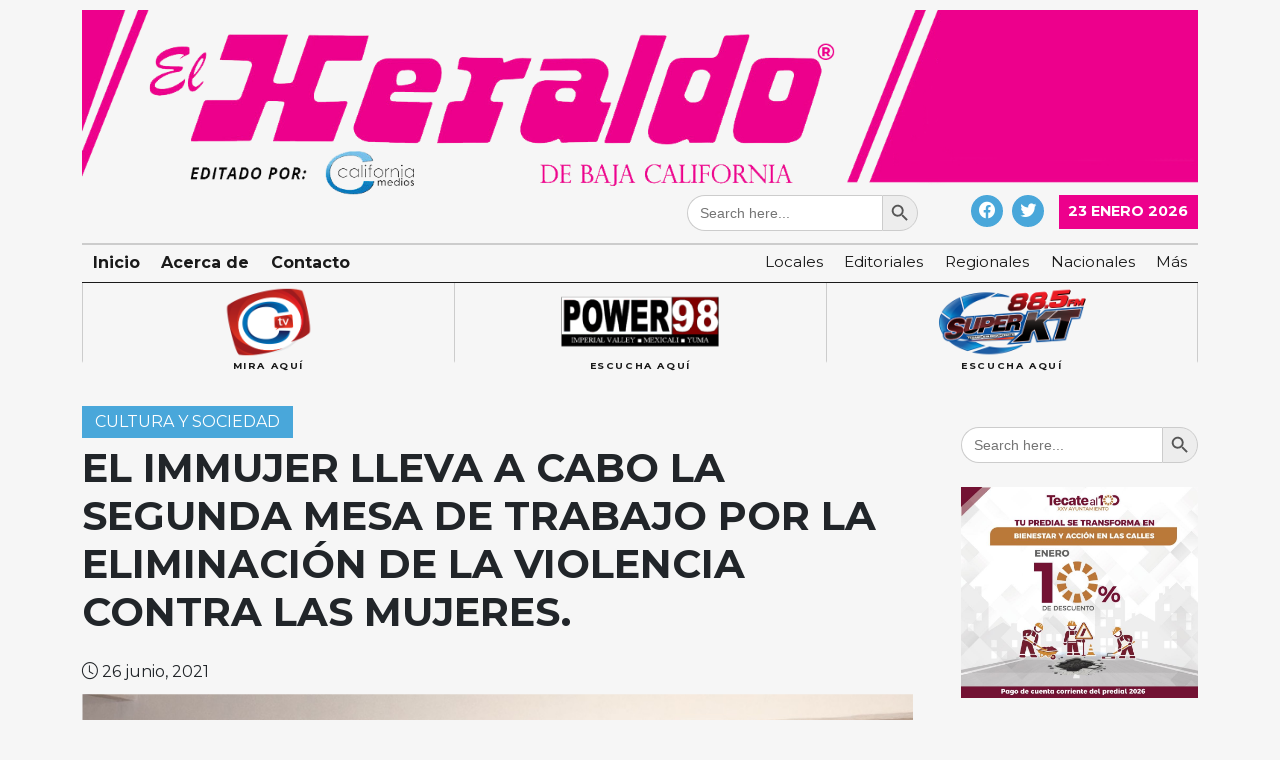

--- FILE ---
content_type: text/html; charset=UTF-8
request_url: https://californiamedios.com/el-immujer-lleva-a-cabo-la-segunda-mesa-de-trabajo-por-la-eliminacion-de-la-violencia-contra-las-mujeres/
body_size: 13327
content:
<!doctype html>
<html lang="es" prefix="og: http://ogp.me/ns# fb: http://ogp.me/ns/fb#">

<head>
    <meta charset="UTF-8">
    <meta name="viewport" content="width=device-width, initial-scale=1">
    <link rel="profile" href="https://gmpg.org/xfn/11">

    <!-- 	PLAYER OPEN -->
    <!-- Paste the following into the <head>  -->
    <script type="text/javascript" src="https://cdn.jsdelivr.net/npm/clappr@latest/dist/clappr.min.js"></script>

    <style>
        #clappr {
            width: 100%;
            height: 100%;
            position: relative;
            min-height: 320px;
            margin-bottom: 25px;
        }

        #clappr>div {
            width: 100%;
            height: 100%;
            position: absolute;
        }
    </style>

    <!-- 	PLAYER CLOSE -->

    <title>EL IMMUJER LLEVA A CABO LA SEGUNDA MESA DE TRABAJO POR LA ELIMINACIÓN DE LA VIOLENCIA CONTRA LAS MUJERES. &#8211; California Medios</title>
<script>window.koko_analytics = {"url":"https:\/\/californiamedios.com\/koko-analytics-collect.php","site_url":"https:\/\/californiamedios.com","post_id":4334,"use_cookie":1,"cookie_path":"\/"};</script><meta name='robots' content='max-image-preview:large' />
<link rel='dns-prefetch' href='//cdn.jsdelivr.net' />
<link rel='dns-prefetch' href='//www.googletagmanager.com' />
<link rel='dns-prefetch' href='//fonts.googleapis.com' />
<link rel='dns-prefetch' href='//pagead2.googlesyndication.com' />
<link rel="alternate" type="application/rss+xml" title="California Medios &raquo; Feed" href="https://californiamedios.com/feed/" />
<link rel="alternate" type="application/rss+xml" title="California Medios &raquo; RSS de los comentarios" href="https://californiamedios.com/comments/feed/" />
<link rel="alternate" type="application/rss+xml" title="California Medios &raquo; EL IMMUJER LLEVA A CABO LA SEGUNDA MESA DE TRABAJO POR LA ELIMINACIÓN DE LA VIOLENCIA CONTRA LAS MUJERES. RSS de los comentarios" href="https://californiamedios.com/el-immujer-lleva-a-cabo-la-segunda-mesa-de-trabajo-por-la-eliminacion-de-la-violencia-contra-las-mujeres/feed/" />
<link rel="alternate" title="oEmbed (JSON)" type="application/json+oembed" href="https://californiamedios.com/wp-json/oembed/1.0/embed?url=https%3A%2F%2Fcaliforniamedios.com%2Fel-immujer-lleva-a-cabo-la-segunda-mesa-de-trabajo-por-la-eliminacion-de-la-violencia-contra-las-mujeres%2F" />
<link rel="alternate" title="oEmbed (XML)" type="text/xml+oembed" href="https://californiamedios.com/wp-json/oembed/1.0/embed?url=https%3A%2F%2Fcaliforniamedios.com%2Fel-immujer-lleva-a-cabo-la-segunda-mesa-de-trabajo-por-la-eliminacion-de-la-violencia-contra-las-mujeres%2F&#038;format=xml" />
<style id='wp-img-auto-sizes-contain-inline-css'>
img:is([sizes=auto i],[sizes^="auto," i]){contain-intrinsic-size:3000px 1500px}
/*# sourceURL=wp-img-auto-sizes-contain-inline-css */
</style>
<style id='wp-emoji-styles-inline-css'>

	img.wp-smiley, img.emoji {
		display: inline !important;
		border: none !important;
		box-shadow: none !important;
		height: 1em !important;
		width: 1em !important;
		margin: 0 0.07em !important;
		vertical-align: -0.1em !important;
		background: none !important;
		padding: 0 !important;
	}
/*# sourceURL=wp-emoji-styles-inline-css */
</style>
<link rel='stylesheet' id='wp-block-library-css' href='https://californiamedios.com/wp-includes/css/dist/block-library/style.min.css?ver=6.9' media='all' />
<style id='wp-block-image-inline-css'>
.wp-block-image>a,.wp-block-image>figure>a{display:inline-block}.wp-block-image img{box-sizing:border-box;height:auto;max-width:100%;vertical-align:bottom}@media not (prefers-reduced-motion){.wp-block-image img.hide{visibility:hidden}.wp-block-image img.show{animation:show-content-image .4s}}.wp-block-image[style*=border-radius] img,.wp-block-image[style*=border-radius]>a{border-radius:inherit}.wp-block-image.has-custom-border img{box-sizing:border-box}.wp-block-image.aligncenter{text-align:center}.wp-block-image.alignfull>a,.wp-block-image.alignwide>a{width:100%}.wp-block-image.alignfull img,.wp-block-image.alignwide img{height:auto;width:100%}.wp-block-image .aligncenter,.wp-block-image .alignleft,.wp-block-image .alignright,.wp-block-image.aligncenter,.wp-block-image.alignleft,.wp-block-image.alignright{display:table}.wp-block-image .aligncenter>figcaption,.wp-block-image .alignleft>figcaption,.wp-block-image .alignright>figcaption,.wp-block-image.aligncenter>figcaption,.wp-block-image.alignleft>figcaption,.wp-block-image.alignright>figcaption{caption-side:bottom;display:table-caption}.wp-block-image .alignleft{float:left;margin:.5em 1em .5em 0}.wp-block-image .alignright{float:right;margin:.5em 0 .5em 1em}.wp-block-image .aligncenter{margin-left:auto;margin-right:auto}.wp-block-image :where(figcaption){margin-bottom:1em;margin-top:.5em}.wp-block-image.is-style-circle-mask img{border-radius:9999px}@supports ((-webkit-mask-image:none) or (mask-image:none)) or (-webkit-mask-image:none){.wp-block-image.is-style-circle-mask img{border-radius:0;-webkit-mask-image:url('data:image/svg+xml;utf8,<svg viewBox="0 0 100 100" xmlns="http://www.w3.org/2000/svg"><circle cx="50" cy="50" r="50"/></svg>');mask-image:url('data:image/svg+xml;utf8,<svg viewBox="0 0 100 100" xmlns="http://www.w3.org/2000/svg"><circle cx="50" cy="50" r="50"/></svg>');mask-mode:alpha;-webkit-mask-position:center;mask-position:center;-webkit-mask-repeat:no-repeat;mask-repeat:no-repeat;-webkit-mask-size:contain;mask-size:contain}}:root :where(.wp-block-image.is-style-rounded img,.wp-block-image .is-style-rounded img){border-radius:9999px}.wp-block-image figure{margin:0}.wp-lightbox-container{display:flex;flex-direction:column;position:relative}.wp-lightbox-container img{cursor:zoom-in}.wp-lightbox-container img:hover+button{opacity:1}.wp-lightbox-container button{align-items:center;backdrop-filter:blur(16px) saturate(180%);background-color:#5a5a5a40;border:none;border-radius:4px;cursor:zoom-in;display:flex;height:20px;justify-content:center;opacity:0;padding:0;position:absolute;right:16px;text-align:center;top:16px;width:20px;z-index:100}@media not (prefers-reduced-motion){.wp-lightbox-container button{transition:opacity .2s ease}}.wp-lightbox-container button:focus-visible{outline:3px auto #5a5a5a40;outline:3px auto -webkit-focus-ring-color;outline-offset:3px}.wp-lightbox-container button:hover{cursor:pointer;opacity:1}.wp-lightbox-container button:focus{opacity:1}.wp-lightbox-container button:focus,.wp-lightbox-container button:hover,.wp-lightbox-container button:not(:hover):not(:active):not(.has-background){background-color:#5a5a5a40;border:none}.wp-lightbox-overlay{box-sizing:border-box;cursor:zoom-out;height:100vh;left:0;overflow:hidden;position:fixed;top:0;visibility:hidden;width:100%;z-index:100000}.wp-lightbox-overlay .close-button{align-items:center;cursor:pointer;display:flex;justify-content:center;min-height:40px;min-width:40px;padding:0;position:absolute;right:calc(env(safe-area-inset-right) + 16px);top:calc(env(safe-area-inset-top) + 16px);z-index:5000000}.wp-lightbox-overlay .close-button:focus,.wp-lightbox-overlay .close-button:hover,.wp-lightbox-overlay .close-button:not(:hover):not(:active):not(.has-background){background:none;border:none}.wp-lightbox-overlay .lightbox-image-container{height:var(--wp--lightbox-container-height);left:50%;overflow:hidden;position:absolute;top:50%;transform:translate(-50%,-50%);transform-origin:top left;width:var(--wp--lightbox-container-width);z-index:9999999999}.wp-lightbox-overlay .wp-block-image{align-items:center;box-sizing:border-box;display:flex;height:100%;justify-content:center;margin:0;position:relative;transform-origin:0 0;width:100%;z-index:3000000}.wp-lightbox-overlay .wp-block-image img{height:var(--wp--lightbox-image-height);min-height:var(--wp--lightbox-image-height);min-width:var(--wp--lightbox-image-width);width:var(--wp--lightbox-image-width)}.wp-lightbox-overlay .wp-block-image figcaption{display:none}.wp-lightbox-overlay button{background:none;border:none}.wp-lightbox-overlay .scrim{background-color:#fff;height:100%;opacity:.9;position:absolute;width:100%;z-index:2000000}.wp-lightbox-overlay.active{visibility:visible}@media not (prefers-reduced-motion){.wp-lightbox-overlay.active{animation:turn-on-visibility .25s both}.wp-lightbox-overlay.active img{animation:turn-on-visibility .35s both}.wp-lightbox-overlay.show-closing-animation:not(.active){animation:turn-off-visibility .35s both}.wp-lightbox-overlay.show-closing-animation:not(.active) img{animation:turn-off-visibility .25s both}.wp-lightbox-overlay.zoom.active{animation:none;opacity:1;visibility:visible}.wp-lightbox-overlay.zoom.active .lightbox-image-container{animation:lightbox-zoom-in .4s}.wp-lightbox-overlay.zoom.active .lightbox-image-container img{animation:none}.wp-lightbox-overlay.zoom.active .scrim{animation:turn-on-visibility .4s forwards}.wp-lightbox-overlay.zoom.show-closing-animation:not(.active){animation:none}.wp-lightbox-overlay.zoom.show-closing-animation:not(.active) .lightbox-image-container{animation:lightbox-zoom-out .4s}.wp-lightbox-overlay.zoom.show-closing-animation:not(.active) .lightbox-image-container img{animation:none}.wp-lightbox-overlay.zoom.show-closing-animation:not(.active) .scrim{animation:turn-off-visibility .4s forwards}}@keyframes show-content-image{0%{visibility:hidden}99%{visibility:hidden}to{visibility:visible}}@keyframes turn-on-visibility{0%{opacity:0}to{opacity:1}}@keyframes turn-off-visibility{0%{opacity:1;visibility:visible}99%{opacity:0;visibility:visible}to{opacity:0;visibility:hidden}}@keyframes lightbox-zoom-in{0%{transform:translate(calc((-100vw + var(--wp--lightbox-scrollbar-width))/2 + var(--wp--lightbox-initial-left-position)),calc(-50vh + var(--wp--lightbox-initial-top-position))) scale(var(--wp--lightbox-scale))}to{transform:translate(-50%,-50%) scale(1)}}@keyframes lightbox-zoom-out{0%{transform:translate(-50%,-50%) scale(1);visibility:visible}99%{visibility:visible}to{transform:translate(calc((-100vw + var(--wp--lightbox-scrollbar-width))/2 + var(--wp--lightbox-initial-left-position)),calc(-50vh + var(--wp--lightbox-initial-top-position))) scale(var(--wp--lightbox-scale));visibility:hidden}}
/*# sourceURL=https://californiamedios.com/wp-includes/blocks/image/style.min.css */
</style>
<style id='wp-block-paragraph-inline-css'>
.is-small-text{font-size:.875em}.is-regular-text{font-size:1em}.is-large-text{font-size:2.25em}.is-larger-text{font-size:3em}.has-drop-cap:not(:focus):first-letter{float:left;font-size:8.4em;font-style:normal;font-weight:100;line-height:.68;margin:.05em .1em 0 0;text-transform:uppercase}body.rtl .has-drop-cap:not(:focus):first-letter{float:none;margin-left:.1em}p.has-drop-cap.has-background{overflow:hidden}:root :where(p.has-background){padding:1.25em 2.375em}:where(p.has-text-color:not(.has-link-color)) a{color:inherit}p.has-text-align-left[style*="writing-mode:vertical-lr"],p.has-text-align-right[style*="writing-mode:vertical-rl"]{rotate:180deg}
/*# sourceURL=https://californiamedios.com/wp-includes/blocks/paragraph/style.min.css */
</style>
<style id='global-styles-inline-css'>
:root{--wp--preset--aspect-ratio--square: 1;--wp--preset--aspect-ratio--4-3: 4/3;--wp--preset--aspect-ratio--3-4: 3/4;--wp--preset--aspect-ratio--3-2: 3/2;--wp--preset--aspect-ratio--2-3: 2/3;--wp--preset--aspect-ratio--16-9: 16/9;--wp--preset--aspect-ratio--9-16: 9/16;--wp--preset--color--black: #000000;--wp--preset--color--cyan-bluish-gray: #abb8c3;--wp--preset--color--white: #ffffff;--wp--preset--color--pale-pink: #f78da7;--wp--preset--color--vivid-red: #cf2e2e;--wp--preset--color--luminous-vivid-orange: #ff6900;--wp--preset--color--luminous-vivid-amber: #fcb900;--wp--preset--color--light-green-cyan: #7bdcb5;--wp--preset--color--vivid-green-cyan: #00d084;--wp--preset--color--pale-cyan-blue: #8ed1fc;--wp--preset--color--vivid-cyan-blue: #0693e3;--wp--preset--color--vivid-purple: #9b51e0;--wp--preset--gradient--vivid-cyan-blue-to-vivid-purple: linear-gradient(135deg,rgb(6,147,227) 0%,rgb(155,81,224) 100%);--wp--preset--gradient--light-green-cyan-to-vivid-green-cyan: linear-gradient(135deg,rgb(122,220,180) 0%,rgb(0,208,130) 100%);--wp--preset--gradient--luminous-vivid-amber-to-luminous-vivid-orange: linear-gradient(135deg,rgb(252,185,0) 0%,rgb(255,105,0) 100%);--wp--preset--gradient--luminous-vivid-orange-to-vivid-red: linear-gradient(135deg,rgb(255,105,0) 0%,rgb(207,46,46) 100%);--wp--preset--gradient--very-light-gray-to-cyan-bluish-gray: linear-gradient(135deg,rgb(238,238,238) 0%,rgb(169,184,195) 100%);--wp--preset--gradient--cool-to-warm-spectrum: linear-gradient(135deg,rgb(74,234,220) 0%,rgb(151,120,209) 20%,rgb(207,42,186) 40%,rgb(238,44,130) 60%,rgb(251,105,98) 80%,rgb(254,248,76) 100%);--wp--preset--gradient--blush-light-purple: linear-gradient(135deg,rgb(255,206,236) 0%,rgb(152,150,240) 100%);--wp--preset--gradient--blush-bordeaux: linear-gradient(135deg,rgb(254,205,165) 0%,rgb(254,45,45) 50%,rgb(107,0,62) 100%);--wp--preset--gradient--luminous-dusk: linear-gradient(135deg,rgb(255,203,112) 0%,rgb(199,81,192) 50%,rgb(65,88,208) 100%);--wp--preset--gradient--pale-ocean: linear-gradient(135deg,rgb(255,245,203) 0%,rgb(182,227,212) 50%,rgb(51,167,181) 100%);--wp--preset--gradient--electric-grass: linear-gradient(135deg,rgb(202,248,128) 0%,rgb(113,206,126) 100%);--wp--preset--gradient--midnight: linear-gradient(135deg,rgb(2,3,129) 0%,rgb(40,116,252) 100%);--wp--preset--font-size--small: 13px;--wp--preset--font-size--medium: 20px;--wp--preset--font-size--large: 36px;--wp--preset--font-size--x-large: 42px;--wp--preset--spacing--20: 0.44rem;--wp--preset--spacing--30: 0.67rem;--wp--preset--spacing--40: 1rem;--wp--preset--spacing--50: 1.5rem;--wp--preset--spacing--60: 2.25rem;--wp--preset--spacing--70: 3.38rem;--wp--preset--spacing--80: 5.06rem;--wp--preset--shadow--natural: 6px 6px 9px rgba(0, 0, 0, 0.2);--wp--preset--shadow--deep: 12px 12px 50px rgba(0, 0, 0, 0.4);--wp--preset--shadow--sharp: 6px 6px 0px rgba(0, 0, 0, 0.2);--wp--preset--shadow--outlined: 6px 6px 0px -3px rgb(255, 255, 255), 6px 6px rgb(0, 0, 0);--wp--preset--shadow--crisp: 6px 6px 0px rgb(0, 0, 0);}:where(.is-layout-flex){gap: 0.5em;}:where(.is-layout-grid){gap: 0.5em;}body .is-layout-flex{display: flex;}.is-layout-flex{flex-wrap: wrap;align-items: center;}.is-layout-flex > :is(*, div){margin: 0;}body .is-layout-grid{display: grid;}.is-layout-grid > :is(*, div){margin: 0;}:where(.wp-block-columns.is-layout-flex){gap: 2em;}:where(.wp-block-columns.is-layout-grid){gap: 2em;}:where(.wp-block-post-template.is-layout-flex){gap: 1.25em;}:where(.wp-block-post-template.is-layout-grid){gap: 1.25em;}.has-black-color{color: var(--wp--preset--color--black) !important;}.has-cyan-bluish-gray-color{color: var(--wp--preset--color--cyan-bluish-gray) !important;}.has-white-color{color: var(--wp--preset--color--white) !important;}.has-pale-pink-color{color: var(--wp--preset--color--pale-pink) !important;}.has-vivid-red-color{color: var(--wp--preset--color--vivid-red) !important;}.has-luminous-vivid-orange-color{color: var(--wp--preset--color--luminous-vivid-orange) !important;}.has-luminous-vivid-amber-color{color: var(--wp--preset--color--luminous-vivid-amber) !important;}.has-light-green-cyan-color{color: var(--wp--preset--color--light-green-cyan) !important;}.has-vivid-green-cyan-color{color: var(--wp--preset--color--vivid-green-cyan) !important;}.has-pale-cyan-blue-color{color: var(--wp--preset--color--pale-cyan-blue) !important;}.has-vivid-cyan-blue-color{color: var(--wp--preset--color--vivid-cyan-blue) !important;}.has-vivid-purple-color{color: var(--wp--preset--color--vivid-purple) !important;}.has-black-background-color{background-color: var(--wp--preset--color--black) !important;}.has-cyan-bluish-gray-background-color{background-color: var(--wp--preset--color--cyan-bluish-gray) !important;}.has-white-background-color{background-color: var(--wp--preset--color--white) !important;}.has-pale-pink-background-color{background-color: var(--wp--preset--color--pale-pink) !important;}.has-vivid-red-background-color{background-color: var(--wp--preset--color--vivid-red) !important;}.has-luminous-vivid-orange-background-color{background-color: var(--wp--preset--color--luminous-vivid-orange) !important;}.has-luminous-vivid-amber-background-color{background-color: var(--wp--preset--color--luminous-vivid-amber) !important;}.has-light-green-cyan-background-color{background-color: var(--wp--preset--color--light-green-cyan) !important;}.has-vivid-green-cyan-background-color{background-color: var(--wp--preset--color--vivid-green-cyan) !important;}.has-pale-cyan-blue-background-color{background-color: var(--wp--preset--color--pale-cyan-blue) !important;}.has-vivid-cyan-blue-background-color{background-color: var(--wp--preset--color--vivid-cyan-blue) !important;}.has-vivid-purple-background-color{background-color: var(--wp--preset--color--vivid-purple) !important;}.has-black-border-color{border-color: var(--wp--preset--color--black) !important;}.has-cyan-bluish-gray-border-color{border-color: var(--wp--preset--color--cyan-bluish-gray) !important;}.has-white-border-color{border-color: var(--wp--preset--color--white) !important;}.has-pale-pink-border-color{border-color: var(--wp--preset--color--pale-pink) !important;}.has-vivid-red-border-color{border-color: var(--wp--preset--color--vivid-red) !important;}.has-luminous-vivid-orange-border-color{border-color: var(--wp--preset--color--luminous-vivid-orange) !important;}.has-luminous-vivid-amber-border-color{border-color: var(--wp--preset--color--luminous-vivid-amber) !important;}.has-light-green-cyan-border-color{border-color: var(--wp--preset--color--light-green-cyan) !important;}.has-vivid-green-cyan-border-color{border-color: var(--wp--preset--color--vivid-green-cyan) !important;}.has-pale-cyan-blue-border-color{border-color: var(--wp--preset--color--pale-cyan-blue) !important;}.has-vivid-cyan-blue-border-color{border-color: var(--wp--preset--color--vivid-cyan-blue) !important;}.has-vivid-purple-border-color{border-color: var(--wp--preset--color--vivid-purple) !important;}.has-vivid-cyan-blue-to-vivid-purple-gradient-background{background: var(--wp--preset--gradient--vivid-cyan-blue-to-vivid-purple) !important;}.has-light-green-cyan-to-vivid-green-cyan-gradient-background{background: var(--wp--preset--gradient--light-green-cyan-to-vivid-green-cyan) !important;}.has-luminous-vivid-amber-to-luminous-vivid-orange-gradient-background{background: var(--wp--preset--gradient--luminous-vivid-amber-to-luminous-vivid-orange) !important;}.has-luminous-vivid-orange-to-vivid-red-gradient-background{background: var(--wp--preset--gradient--luminous-vivid-orange-to-vivid-red) !important;}.has-very-light-gray-to-cyan-bluish-gray-gradient-background{background: var(--wp--preset--gradient--very-light-gray-to-cyan-bluish-gray) !important;}.has-cool-to-warm-spectrum-gradient-background{background: var(--wp--preset--gradient--cool-to-warm-spectrum) !important;}.has-blush-light-purple-gradient-background{background: var(--wp--preset--gradient--blush-light-purple) !important;}.has-blush-bordeaux-gradient-background{background: var(--wp--preset--gradient--blush-bordeaux) !important;}.has-luminous-dusk-gradient-background{background: var(--wp--preset--gradient--luminous-dusk) !important;}.has-pale-ocean-gradient-background{background: var(--wp--preset--gradient--pale-ocean) !important;}.has-electric-grass-gradient-background{background: var(--wp--preset--gradient--electric-grass) !important;}.has-midnight-gradient-background{background: var(--wp--preset--gradient--midnight) !important;}.has-small-font-size{font-size: var(--wp--preset--font-size--small) !important;}.has-medium-font-size{font-size: var(--wp--preset--font-size--medium) !important;}.has-large-font-size{font-size: var(--wp--preset--font-size--large) !important;}.has-x-large-font-size{font-size: var(--wp--preset--font-size--x-large) !important;}
/*# sourceURL=global-styles-inline-css */
</style>

<style id='classic-theme-styles-inline-css'>
/*! This file is auto-generated */
.wp-block-button__link{color:#fff;background-color:#32373c;border-radius:9999px;box-shadow:none;text-decoration:none;padding:calc(.667em + 2px) calc(1.333em + 2px);font-size:1.125em}.wp-block-file__button{background:#32373c;color:#fff;text-decoration:none}
/*# sourceURL=/wp-includes/css/classic-themes.min.css */
</style>
<link rel='stylesheet' id='contact-form-7-css' href='https://californiamedios.com/wp-content/plugins/contact-form-7/includes/css/styles.css?ver=6.0' media='all' />
<link rel='stylesheet' id='ivory-search-styles-css' href='https://californiamedios.com/wp-content/plugins/add-search-to-menu/public/css/ivory-search.min.css?ver=5.5.8' media='all' />
<link rel='stylesheet' id='california-medios-style-css' href='https://californiamedios.com/wp-content/themes/california-medios/style.css?ver=1.0.0' media='all' />
<link rel='stylesheet' id='cm-main-style-css' href='https://californiamedios.com/wp-content/themes/california-medios/css/main.css?ver=6.9' media='all' />
<link rel='stylesheet' id='bootstrap-icons-css' href='https://cdn.jsdelivr.net/npm/bootstrap-icons@1.5.0/font/bootstrap-icons.css?ver=6.9' media='all' />
<link rel='stylesheet' id='Montserrat-css' href='https://fonts.googleapis.com/css2?family=Montserrat%3Awght%40300%3B400%3B700&#038;display=swap&#038;ver=6.9' media='all' />
<script src="https://californiamedios.com/wp-includes/js/jquery/jquery.min.js?ver=3.7.1" id="jquery-core-js"></script>
<script src="https://californiamedios.com/wp-includes/js/jquery/jquery-migrate.min.js?ver=3.4.1" id="jquery-migrate-js"></script>

<!-- Google tag (gtag.js) snippet added by Site Kit -->
<!-- Fragmento de código de Google Analytics añadido por Site Kit -->
<script src="https://www.googletagmanager.com/gtag/js?id=GT-5MJL3B3" id="google_gtagjs-js" async></script>
<script id="google_gtagjs-js-after">
window.dataLayer = window.dataLayer || [];function gtag(){dataLayer.push(arguments);}
gtag("set","linker",{"domains":["californiamedios.com"]});
gtag("js", new Date());
gtag("set", "developer_id.dZTNiMT", true);
gtag("config", "GT-5MJL3B3", {"googlesitekit_post_type":"post"});
//# sourceURL=google_gtagjs-js-after
</script>
<link rel="https://api.w.org/" href="https://californiamedios.com/wp-json/" /><link rel="alternate" title="JSON" type="application/json" href="https://californiamedios.com/wp-json/wp/v2/posts/4334" /><link rel="EditURI" type="application/rsd+xml" title="RSD" href="https://californiamedios.com/xmlrpc.php?rsd" />
<meta name="generator" content="WordPress 6.9" />
<link rel="canonical" href="https://californiamedios.com/el-immujer-lleva-a-cabo-la-segunda-mesa-de-trabajo-por-la-eliminacion-de-la-violencia-contra-las-mujeres/" />
<link rel='shortlink' href='https://californiamedios.com/?p=4334' />
<meta name="generator" content="Site Kit by Google 1.170.0" /><link rel="pingback" href="https://californiamedios.com/xmlrpc.php">
<!-- Metaetiquetas de Google AdSense añadidas por Site Kit -->
<meta name="google-adsense-platform-account" content="ca-host-pub-2644536267352236">
<meta name="google-adsense-platform-domain" content="sitekit.withgoogle.com">
<!-- Acabar con las metaetiquetas de Google AdSense añadidas por Site Kit -->

<!-- BEGIN Clicky Analytics v2.2.3 Tracking - https://deconf.com/clicky-analytics-dashboard-wordpress/ -->
<script type="text/javascript">
  var clicky_custom = clicky_custom || {};
  clicky_custom.outbound_pattern = ['/go/','/out/'];
</script>

<script async src="//static.getclicky.com/101408776.js"></script>

<!-- END Clicky Analytics v2.2.3 Tracking - https://deconf.com/clicky-analytics-dashboard-wordpress/ -->

		<style type="text/css">
					.site-title a,
			.site-description {
				color: #33a4dd;
			}
				</style>
		<style id="custom-background-css">
body.custom-background { background-color: #f6f6f6; }
</style>
	
<!-- Fragmento de código de Google Adsense añadido por Site Kit -->
<script async src="https://pagead2.googlesyndication.com/pagead/js/adsbygoogle.js?client=ca-pub-2109765532636240&amp;host=ca-host-pub-2644536267352236" crossorigin="anonymous"></script>

<!-- Final del fragmento de código de Google Adsense añadido por Site Kit -->

<!-- START - Open Graph and Twitter Card Tags 3.3.3 -->
 <!-- Facebook Open Graph -->
  <meta property="og:locale" content="es_MX"/>
  <meta property="og:site_name" content="California Medios"/>
  <meta property="og:title" content="EL IMMUJER LLEVA A CABO LA SEGUNDA MESA DE TRABAJO POR LA ELIMINACIÓN DE LA VIOLENCIA CONTRA LAS MUJERES."/>
  <meta property="og:url" content="https://californiamedios.com/el-immujer-lleva-a-cabo-la-segunda-mesa-de-trabajo-por-la-eliminacion-de-la-violencia-contra-las-mujeres/"/>
  <meta property="og:type" content="article"/>
  <meta property="og:description" content="Tijuana, Baja California, a 25 de junio de 2021.- El Instituto Municipal de la Mujer Tijuana (Immujer), llevó a cabo la Mesa de trabajo por la Eliminación de la Violencia contra las Mujeres. En esta ocasión, el tema fue “Mujeres en contexto de movilidad”.



Estas mesas tuvieron la finalidad de iden"/>
  <meta property="og:image" content="https://californiamedios.com/wp-content/plugins/wonderm00ns-simple-facebook-open-graph-tags/fbimg.php?is_home=0&amp;is_front_page=0&amp;object_type=post&amp;post_id=4334&amp;object_id=4334&amp;img=https%253A%252F%252Fcaliforniamedios.com%252Fwp-content%252Fuploads%252F2021%252F06%252FWhatsApp-Image-2021-06-25-at-20.08.52.jpeg"/>
  <meta property="og:image:url" content="https://californiamedios.com/wp-content/plugins/wonderm00ns-simple-facebook-open-graph-tags/fbimg.php?is_home=0&amp;is_front_page=0&amp;object_type=post&amp;post_id=4334&amp;object_id=4334&amp;img=https%253A%252F%252Fcaliforniamedios.com%252Fwp-content%252Fuploads%252F2021%252F06%252FWhatsApp-Image-2021-06-25-at-20.08.52.jpeg"/>
  <meta property="og:image:secure_url" content="https://californiamedios.com/wp-content/plugins/wonderm00ns-simple-facebook-open-graph-tags/fbimg.php?is_home=0&amp;is_front_page=0&amp;object_type=post&amp;post_id=4334&amp;object_id=4334&amp;img=https%253A%252F%252Fcaliforniamedios.com%252Fwp-content%252Fuploads%252F2021%252F06%252FWhatsApp-Image-2021-06-25-at-20.08.52.jpeg"/>
  <meta property="og:image:width" content="1200"/>
  <meta property="og:image:height" content="630"/>
  <meta property="article:published_time" content="2021-06-26T00:54:26-07:00"/>
  <meta property="article:modified_time" content="2021-06-26T00:54:26-07:00" />
  <meta property="og:updated_time" content="2021-06-26T00:54:26-07:00" />
  <meta property="article:section" content="Cultura y Sociedad"/>
  <meta property="article:publisher" content="https://www.facebook.com/CaliforniaMedios"/>
 <!-- Google+ / Schema.org -->
 <!-- Twitter Cards -->
  <meta name="twitter:title" content="EL IMMUJER LLEVA A CABO LA SEGUNDA MESA DE TRABAJO POR LA ELIMINACIÓN DE LA VIOLENCIA CONTRA LAS MUJERES."/>
  <meta name="twitter:url" content="https://californiamedios.com/el-immujer-lleva-a-cabo-la-segunda-mesa-de-trabajo-por-la-eliminacion-de-la-violencia-contra-las-mujeres/"/>
  <meta name="twitter:description" content="Tijuana, Baja California, a 25 de junio de 2021.- El Instituto Municipal de la Mujer Tijuana (Immujer), llevó a cabo la Mesa de trabajo por la Eliminación de la Violencia contra las Mujeres. En esta ocasión, el tema fue “Mujeres en contexto de movilidad”.



Estas mesas tuvieron la finalidad de iden"/>
  <meta name="twitter:image" content="https://californiamedios.com/wp-content/plugins/wonderm00ns-simple-facebook-open-graph-tags/fbimg.php?is_home=0&amp;is_front_page=0&amp;object_type=post&amp;post_id=4334&amp;object_id=4334&amp;img=https%253A%252F%252Fcaliforniamedios.com%252Fwp-content%252Fuploads%252F2021%252F06%252FWhatsApp-Image-2021-06-25-at-20.08.52.jpeg"/>
  <meta name="twitter:card" content="summary_large_image"/>
  <meta name="twitter:site" content="@californiamedio"/>
 <!-- SEO -->
 <!-- Misc. tags -->
 <!-- is_singular | image overlay -->
<!-- END - Open Graph and Twitter Card Tags 3.3.3 -->
	
</head>

<body class="wp-singular post-template-default single single-post postid-4334 single-format-standard custom-background wp-custom-logo wp-theme-california-medios california-medios">
            <div id="fb-root"></div>
        <script async defer crossorigin="anonymous" src="https://connect.facebook.net/es_LA/sdk.js#xfbml=1&version=v10.0&appId=252050051810474&autoLogAppEvents=1" nonce="Ds9oK0Lo"></script>
            <div id="page" class="site">
        <a class="skip-link screen-reader-text" href="#primary">Skip to content</a>

        <header id="masthead" class="site-header">






            <div class="container">
                                    <div class="site-header__grid site-header__grid--full">
                        <div class="site-branding">
							<a href="https://californiamedios.com/">
                            <img width="1497" height="248" src="https://californiamedios.com/wp-content/uploads/2022/10/california_medios_header.png" class="w-100" alt="" decoding="async" fetchpriority="high" srcset="https://californiamedios.com/wp-content/uploads/2022/10/california_medios_header.png 1497w, https://californiamedios.com/wp-content/uploads/2022/10/california_medios_header-300x50.png 300w, https://californiamedios.com/wp-content/uploads/2022/10/california_medios_header-1024x170.png 1024w, https://californiamedios.com/wp-content/uploads/2022/10/california_medios_header-768x127.png 768w" sizes="(max-width: 1497px) 100vw, 1497px" />							</a>
                        </div>
                        <div class="site-actions d-flex justify-content-end">
                            <div class="site-actions__search">
                                <form  class="is-search-form is-form-style is-form-style-3 is-form-id-4531 " action="https://californiamedios.com/" method="get" role="search" ><label for="is-search-input-4531"><span class="is-screen-reader-text">Search for:</span><input  type="search" id="is-search-input-4531" name="s" value="" class="is-search-input" placeholder="Search here..." autocomplete=off /></label><button type="submit" class="is-search-submit"><span class="is-screen-reader-text">Search Button</span><span class="is-search-icon"><svg focusable="false" aria-label="Search" xmlns="http://www.w3.org/2000/svg" viewBox="0 0 24 24" width="24px"><path d="M15.5 14h-.79l-.28-.27C15.41 12.59 16 11.11 16 9.5 16 5.91 13.09 3 9.5 3S3 5.91 3 9.5 5.91 16 9.5 16c1.61 0 3.09-.59 4.23-1.57l.27.28v.79l5 4.99L20.49 19l-4.99-5zm-6 0C7.01 14 5 11.99 5 9.5S7.01 5 9.5 5 14 7.01 14 9.5 11.99 14 9.5 14z"></path></svg></span></button><input type="hidden" name="id" value="4531" /></form>                            </div>
                            <div class="site-actions__social-media">
                                <ul class="social-media__links">
                                                                            <li><a href="https://www.facebook.com/CaliforniaMedios" target="_blank" rel="noopener" class="rounded-circle"><i class="bi bi-facebook"></i></a></li>
                                                                                                                <li><a href="https://twitter.com/heraldo_bc" target="_blank" rel="noopener" class="rounded-circle"><i class="bi bi-twitter"></i></a></li>
                                                                                                        </ul>
                            </div>
                            <div class="site-actions__zaitung-date">
                                23 enero 2026                            </div>
                        </div>
                        <div class="site-navigation-bar">
                            <nav id="site-navigation" class="main-navigation">
                                <button class="menu-toggle" aria-controls="primary-menu" aria-expanded="false"><i class="bi bi-list"></i></button>
                                <div class="primary-menu-container">
                                    <div class="category-nav"><ul class="category-nav__list"><li><a href="https://californiamedios.com/category/locales/">Locales</a></li><li><a href="https://californiamedios.com/category/editoriales/">Editoriales</a></li><li><a href="https://californiamedios.com/category/regionales/">Regionales</a></li><li><a href="https://californiamedios.com/category/nacionales/">Nacionales</a></li><li><a href="#">Más</a><ul class="category-nav__list__dropdown"><li><a href="https://californiamedios.com/category/internacionales/">Internacionales</a></li><li><a href="https://californiamedios.com/category/salud/">Salud</a></li><li><a href="https://californiamedios.com/category/deportes/">Deportes</a></li><li><a href="https://californiamedios.com/category/policiaca/">Policiaca</a></li><li><a href="https://californiamedios.com/category/cultura-y-sociedad/">Cultura y Sociedad</a></li><li><a href="https://californiamedios.com/category/politica-y-economia/">Política y Economía</a></li><li><a href="https://californiamedios.com/category/espectaculos/">Espectáculos</a></li><li><a href="https://californiamedios.com/category/sin-categoria/">mexico</a></li><li><a href="https://californiamedios.com/category/ciencia-y-tecnologia/">Ciencia Y Tecnología</a></li><li><a href="https://californiamedios.com/category/notas-curiosas/">Notas Curiosas</a></li><li><a href="https://californiamedios.com/category/tecate/">Tecate</a></li></li></ul></ul></div>                                    <div class="menu-menu-principal-container"><ul id="primary-menu" class="nav-menu"><li id="menu-item-15" class="menu-item menu-item-type-custom menu-item-object-custom menu-item-home menu-item-15"><a href="http://californiamedios.com/">Inicio</a></li>
<li id="menu-item-16" class="menu-item menu-item-type-post_type menu-item-object-page menu-item-16"><a href="https://californiamedios.com/acerca-de/">Acerca de</a></li>
<li id="menu-item-18" class="menu-item menu-item-type-post_type menu-item-object-page menu-item-18"><a href="https://californiamedios.com/contacto/">Contacto</a></li>
</ul></div>                                </div>
                            </nav><!-- #site-navigation -->
                        </div>
                    </div>
                                <div class="streaming-nav">
                    <a href="#" id="streamCtv"><img src="https://californiamedios.com/wp-content/themes/california-medios/assets/img/cmtv.png" alt="">
                        <span>Mira aquí</span></a>
                    <a href="#" id="stationPwr"><img src="https://californiamedios.com/wp-content/themes/california-medios/assets/img/pwr98.png" alt="">
                        <span>Escucha aquí</span></a>
                    <a href="#" id="stationKt"><img src="https://californiamedios.com/wp-content/themes/california-medios/assets/img/skt.png" alt="">
                        <span>Escucha aquí</span></a>
                </div>
            </div>



        </header><!-- #masthead -->
<main id="primary" class="site-main">

    <div class="container">
        <div class="row">
            <div class="col-md-9 py-5">
                
<article id="post-4334" class="post-4334 post type-post status-publish format-standard has-post-thumbnail hentry category-cultura-y-sociedad">

        <div class="single-entry">
        <div class="single-entry__header">
            <div class="single-entry__header__category"><span class="cat-links"><a href="https://californiamedios.com/category/cultura-y-sociedad/" rel="category tag">Cultura y Sociedad</a></span></div>
            <h1 class="single-entry__header__title">EL IMMUJER LLEVA A CABO LA SEGUNDA MESA DE TRABAJO POR LA ELIMINACIÓN DE LA VIOLENCIA CONTRA LAS MUJERES.</h1>            <div class="single-entry__header__time"><span class="posted-on"><i class="bi bi-clock"></i> <time class="entry-date published updated" datetime="2021-06-26T00:54:26-07:00">26 junio, 2021</time></span></div>
        </div>
        
<div class="post-thumbnail">
    <img width="1280" height="852" src="https://californiamedios.com/wp-content/uploads/2021/06/WhatsApp-Image-2021-06-25-at-20.08.52.jpeg" class="attachment-post-thumbnail size-post-thumbnail wp-post-image" alt="" decoding="async" srcset="https://californiamedios.com/wp-content/uploads/2021/06/WhatsApp-Image-2021-06-25-at-20.08.52.jpeg 1280w, https://californiamedios.com/wp-content/uploads/2021/06/WhatsApp-Image-2021-06-25-at-20.08.52-300x200.jpeg 300w, https://californiamedios.com/wp-content/uploads/2021/06/WhatsApp-Image-2021-06-25-at-20.08.52-1024x682.jpeg 1024w, https://californiamedios.com/wp-content/uploads/2021/06/WhatsApp-Image-2021-06-25-at-20.08.52-768x511.jpeg 768w" sizes="(max-width: 1280px) 100vw, 1280px" /></div><!-- .post-thumbnail -->

        <div class="single-entry__body">
            <div class="w-100 pl-5">
                
<p>Tijuana, Baja California, a 25 de junio de 2021.- El Instituto Municipal de la Mujer Tijuana (Immujer), llevó a cabo la Mesa de trabajo por la Eliminación de la Violencia contra las Mujeres. En esta ocasión, el tema fue “Mujeres en contexto de movilidad”.</p>



<p>Estas mesas tuvieron la finalidad de identificar las principales problemáticas a las que se enfrentan las mujeres en contexto de movilidad, con la finalidad de realizar líneas de acción que de manera positiva permitan trabajar para promover, respetar, proteger y garantizar los derechos de las mismas.</p>



<p>Por su parte la directora del Immujer, Julia Elena Muñoz Merida, enfatizó la importancia de apoyar a las asociaciones civiles que ayudan a personas en contexto de movilidad para registrar la marca de los productos que elaboran, así como gestionar los permisos necesarios para la venta de los mismos.</p>



<p>La secretaria de Bienestar, Melba Adriana Olvera Rodríguez, indicó que la dirección de atención al migrante deberá convertirse en un Instituto Municipal del migrante para responder a las necesidades de Tijuana. Señaló, además, que la presidenta municipal, Karla Patricia Ruiz Macfarland, encaminará proyectos para generar propuestas de políticas públicas que la siguiente legislación continúe en apoyo a las personas en contexto de movilidad.</p>



<p>Estas acciones se llevan a cabo en favor de la eliminación de la violencia de género, creando líneas de acción para ser presentadas en un compendio como propuestas para la implementación de políticas públicas en el mes de septiembre.</p>
            </div>
        </div>
    </div>
	
</article><!-- #post-4334 -->
	<nav class="navigation post-navigation" aria-label="Entradas">
		<h2 class="screen-reader-text">Navegación de entradas</h2>
		<div class="nav-links"><div class="nav-previous"><a href="https://californiamedios.com/invita-el-instituto-municipal-de-la-mujer-tijuana-a-la-feria-juridica-gratuita-2021/" rel="prev"><span class="nav-subtitle">Previous:</span> <span class="nav-title">INVITA EL INSTITUTO MUNICIPAL DE LA MUJER TIJUANA A LA FERIA JURÍDICA GRATUITA 2021</span></a></div><div class="nav-next"><a href="https://californiamedios.com/tijuana-mantiene-perspectiva-estable-en-su-dinamismo-economico-para-la-inversion-segun-hr-ratings/" rel="next"><span class="nav-subtitle">Next:</span> <span class="nav-title">TIJUANA MANTIENE PERSPECTIVA ESTABLE EN SU DINAMISMO ECONÓMICO PARA LA INVERSIÓN, SEGÚN HR RATINGS</span></a></div></div>
	</nav><div class="fb-comments" data-href="https://californiamedios.com/el-immujer-lleva-a-cabo-la-segunda-mesa-de-trabajo-por-la-eliminacion-de-la-violencia-contra-las-mujeres/" data-width="100%" data-numposts="5"></div>            </div>
            <div class="col-md-3">
                
<aside id="secondary" class="widget-area">
	<section id="search-2" class="widget widget_search"><form  class="is-search-form is-form-style is-form-style-3 is-form-id-4531 " action="https://californiamedios.com/" method="get" role="search" ><label for="is-search-input-4531"><span class="is-screen-reader-text">Search for:</span><input  type="search" id="is-search-input-4531" name="s" value="" class="is-search-input" placeholder="Search here..." autocomplete=off /></label><button type="submit" class="is-search-submit"><span class="is-screen-reader-text">Search Button</span><span class="is-search-icon"><svg focusable="false" aria-label="Search" xmlns="http://www.w3.org/2000/svg" viewBox="0 0 24 24" width="24px"><path d="M15.5 14h-.79l-.28-.27C15.41 12.59 16 11.11 16 9.5 16 5.91 13.09 3 9.5 3S3 5.91 3 9.5 5.91 16 9.5 16c1.61 0 3.09-.59 4.23-1.57l.27.28v.79l5 4.99L20.49 19l-4.99-5zm-6 0C7.01 14 5 11.99 5 9.5S7.01 5 9.5 5 14 7.01 14 9.5 11.99 14 9.5 14z"></path></svg></span></button></form></section><section id="block-5" class="widget widget_block widget_media_image">
<figure class="wp-block-image size-full"><img loading="lazy" decoding="async" width="900" height="800" src="https://californiamedios.com/wp-content/uploads/2026/01/48ac255a-c196-4d7a-bf9f-5f89ec01f5bf.jpeg" alt="" class="wp-image-143833" srcset="https://californiamedios.com/wp-content/uploads/2026/01/48ac255a-c196-4d7a-bf9f-5f89ec01f5bf.jpeg 900w, https://californiamedios.com/wp-content/uploads/2026/01/48ac255a-c196-4d7a-bf9f-5f89ec01f5bf-300x267.jpeg 300w, https://californiamedios.com/wp-content/uploads/2026/01/48ac255a-c196-4d7a-bf9f-5f89ec01f5bf-768x683.jpeg 768w" sizes="auto, (max-width: 900px) 100vw, 900px" /></figure>
</section><section id="block-7" class="widget widget_block widget_media_image">
<figure class="wp-block-image size-full is-resized"><img loading="lazy" decoding="async" width="2560" height="2560" src="https://californiamedios.com/wp-content/uploads/2025/08/banner-sindicatura-scaled.jpg" alt="" class="wp-image-123134" style="width:691px;height:auto" srcset="https://californiamedios.com/wp-content/uploads/2025/08/banner-sindicatura-scaled.jpg 2560w, https://californiamedios.com/wp-content/uploads/2025/08/banner-sindicatura-300x300.jpg 300w, https://californiamedios.com/wp-content/uploads/2025/08/banner-sindicatura-1024x1024.jpg 1024w, https://californiamedios.com/wp-content/uploads/2025/08/banner-sindicatura-150x150.jpg 150w, https://californiamedios.com/wp-content/uploads/2025/08/banner-sindicatura-768x768.jpg 768w, https://californiamedios.com/wp-content/uploads/2025/08/banner-sindicatura-1536x1536.jpg 1536w, https://californiamedios.com/wp-content/uploads/2025/08/banner-sindicatura-2048x2048.jpg 2048w" sizes="auto, (max-width: 2560px) 100vw, 2560px" /></figure>
</section>
		<section id="recent-posts-2" class="widget widget_recent_entries">
		<h2 class="widget-title">Entradas recientes</h2>
		<ul>
											<li>
					<a href="https://californiamedios.com/tras-dificil-batalla-legal-pareja-obtiene-pasaporte-para-su-hijo-por-maternidad-subrogada/">Tras difícil batalla legal, pareja obtiene pasaporte para su hijo por maternidad subrogada</a>
									</li>
											<li>
					<a href="https://californiamedios.com/el-golfo-de-trump-suena-bien-el-presidente-rebautizara-el-mar-entre-mexico-y-ee-uu/">“El Golfo de Trump suena bien”: ¿El Presidente rebautizará el mar entre México y EE. UU.?</a>
									</li>
											<li>
					<a href="https://californiamedios.com/con-valor-y-con-verdad-299/">Con Valor y Con verdad</a>
									</li>
											<li>
					<a href="https://californiamedios.com/gobierno-municipal-recolecta-mas-de-105-toneladas-de-basura-y-escombro-en-tres-delegaciones/">Gobierno Municipal recolecta más de 105 toneladas de basura y escombro en tres delegaciones</a>
									</li>
											<li>
					<a href="https://californiamedios.com/kenia-os-confiesa-como-inicio-su-noviazgo-con-peso-pluma-es-una-historia-larga/">Kenia Os confiesa cómo inició su noviazgo con Peso Pluma: “Es una historia larga”</a>
									</li>
					</ul>

		</section><section id="categories-2" class="widget widget_categories"><h2 class="widget-title">Categorías</h2>
			<ul>
					<li class="cat-item cat-item-520"><a href="https://californiamedios.com/category/locales/">Locales</a>
</li>
	<li class="cat-item cat-item-408"><a href="https://californiamedios.com/category/editoriales/">Editoriales</a>
</li>
	<li class="cat-item cat-item-12"><a href="https://californiamedios.com/category/regionales/">Regionales</a>
</li>
	<li class="cat-item cat-item-13"><a href="https://californiamedios.com/category/nacionales/">Nacionales</a>
</li>
	<li class="cat-item cat-item-14"><a href="https://californiamedios.com/category/internacionales/">Internacionales</a>
</li>
	<li class="cat-item cat-item-26"><a href="https://californiamedios.com/category/salud/">Salud</a>
</li>
	<li class="cat-item cat-item-16"><a href="https://californiamedios.com/category/deportes/">Deportes</a>
</li>
	<li class="cat-item cat-item-4"><a href="https://californiamedios.com/category/policiaca/">Policiaca</a>
</li>
	<li class="cat-item cat-item-22"><a href="https://californiamedios.com/category/cultura-y-sociedad/">Cultura y Sociedad</a>
</li>
	<li class="cat-item cat-item-144"><a href="https://californiamedios.com/category/politica-y-economia/">Política y Economía</a>
</li>
	<li class="cat-item cat-item-21"><a href="https://californiamedios.com/category/espectaculos/">Espectáculos</a>
</li>
	<li class="cat-item cat-item-1"><a href="https://californiamedios.com/category/sin-categoria/">mexico</a>
</li>
	<li class="cat-item cat-item-25"><a href="https://californiamedios.com/category/ciencia-y-tecnologia/">Ciencia Y Tecnología</a>
</li>
	<li class="cat-item cat-item-15"><a href="https://californiamedios.com/category/notas-curiosas/">Notas Curiosas</a>
</li>
	<li class="cat-item cat-item-419"><a href="https://californiamedios.com/category/tecate/">Tecate</a>
</li>
			</ul>

			</section><section id="block-13" class="widget widget_block widget_media_image"></section><section id="block-14" class="widget widget_block widget_media_image">
<figure class="wp-block-image size-full is-resized"><img loading="lazy" decoding="async" width="400" height="400" src="https://californiamedios.com/wp-content/uploads/2025/11/zoo-invierno-2025.jpg" alt="" class="wp-image-135547" style="width:656px;height:auto" srcset="https://californiamedios.com/wp-content/uploads/2025/11/zoo-invierno-2025.jpg 400w, https://californiamedios.com/wp-content/uploads/2025/11/zoo-invierno-2025-300x300.jpg 300w, https://californiamedios.com/wp-content/uploads/2025/11/zoo-invierno-2025-150x150.jpg 150w" sizes="auto, (max-width: 400px) 100vw, 400px" /></figure>
</section></aside><!-- #secondary -->
            </div>
        </div>
    </div>

</main><!-- #main -->


<section id="cat-subscribe" class="banner-suscribete">
    <div class="container">
        <div class="row py-5">
            <div class="col-md-12">
                <h3 class="subtitle mb-4 text-center">Suscríbete</h3>
                <script>(function() {
	window.mc4wp = window.mc4wp || {
		listeners: [],
		forms: {
			on: function(evt, cb) {
				window.mc4wp.listeners.push(
					{
						event   : evt,
						callback: cb
					}
				);
			}
		}
	}
})();
</script><!-- Mailchimp for WordPress v4.9.19 - https://wordpress.org/plugins/mailchimp-for-wp/ --><form id="mc4wp-form-1" class="mc4wp-form mc4wp-form-4532" method="post" data-id="4532" data-name="Suscribete" ><div class="mc4wp-form-fields"><p>
	<label>Correo: 
		<input type="email" name="EMAIL" placeholder="Tu email" required />
</label>
</p>

<p>
	<input type="submit" value="Suscribirme" />
</p></div><label style="display: none !important;">Leave this field empty if you're human: <input type="text" name="_mc4wp_honeypot" value="" tabindex="-1" autocomplete="off" /></label><input type="hidden" name="_mc4wp_timestamp" value="1769191379" /><input type="hidden" name="_mc4wp_form_id" value="4532" /><input type="hidden" name="_mc4wp_form_element_id" value="mc4wp-form-1" /><div class="mc4wp-response"></div></form><!-- / Mailchimp for WordPress Plugin -->            </div>
        </div>
    </div>
</section>

<footer id="colophon" class="site-footer">
    <div class="container">
        <div class="row pt-5 pb-4">
            <div class="col-lg-2 col-md-12">
                <img src="https://californiamedios.com/wp-content/themes/california-medios/assets/img/camewhite.png" alt=""
                    class="w-75 d-block mx-auto my-4" style="max-width:220px;">
            </div>
            <div class="col-lg-4 col-md-5 col-sm-6">
                <div class="cm-cats"><h4>Categorias populares</h4><ul class="cm-cats__list"><li><a href="https://californiamedios.com/category/locales/">Locales</a></li><li><a href="https://californiamedios.com/category/editoriales/">Editoriales</a></li><li><a href="https://californiamedios.com/category/regionales/">Regionales</a></li><li><a href="https://californiamedios.com/category/nacionales/">Nacionales</a></li><li><a href="https://californiamedios.com/category/internacionales/">Internacionales</a></li><li><a href="https://californiamedios.com/category/salud/">Salud</a></li><li><a href="https://californiamedios.com/category/deportes/">Deportes</a></li><li><a href="https://californiamedios.com/category/policiaca/">Policiaca</a></li><li><a href="https://californiamedios.com/category/cultura-y-sociedad/">Cultura y Sociedad</a></li><li><a href="https://californiamedios.com/category/politica-y-economia/">Política y Economía</a></li></ul></div>            </div>
            <div class="col-lg-4 col-md-4 col-sm-6">
                <h4>Nosotros</h4>
                <div class="menu-menu-principal-container"><ul id="primary-menu" class="nav-menu"><li class="menu-item menu-item-type-custom menu-item-object-custom menu-item-home menu-item-15"><a href="http://californiamedios.com/">Inicio</a></li>
<li class="menu-item menu-item-type-post_type menu-item-object-page menu-item-16"><a href="https://californiamedios.com/acerca-de/">Acerca de</a></li>
<li class="menu-item menu-item-type-post_type menu-item-object-page menu-item-18"><a href="https://californiamedios.com/contacto/">Contacto</a></li>
</ul></div>            </div>
            <div class="col-lg-2 col-md-3 col-sm-6">
                <h4>Síguenos</h4>
                <ul class="social-media__links">
                                        <li>
                        <a href="https://www.facebook.com/CaliforniaMedios" target="_blank" rel="noopener"
                            class="rounded-circle">
                            <i class="bi bi-facebook"></i>
                            Facebook
                        </a>
                    </li>
                                                            <li>
                        <a href="https://twitter.com/heraldo_bc" target="_blank" rel="noopener"
                            class="rounded-circle">
                            <i class="bi bi-twitter"></i>
                            Facebook
                        </a>
                    </li>
                                        
                </ul>
            </div>
        </div>
        <div class="row py-3 site-info">
            <div class="col-md-8">
                <p class="copy">
                    © Copyright Grupo California Medios Todos los derechos reservados. | By <a href="https://agrafik.com.mx/" target="_blank">Agrafik</a>                </p>
            </div>
            <div class="col-md-4">
                <p class="madeby">
                    <img src="https://californiamedios.com/wp-content/themes/california-medios/assets/img/brands.png" alt="" class="w-100"
                        style="max-width:220px;">
                </p>
            </div>
        </div>
    </div>
</footer><!-- #colophon -->
</div><!-- #page -->

<script type="speculationrules">
{"prefetch":[{"source":"document","where":{"and":[{"href_matches":"/*"},{"not":{"href_matches":["/wp-*.php","/wp-admin/*","/wp-content/uploads/*","/wp-content/*","/wp-content/plugins/*","/wp-content/themes/california-medios/*","/*\\?(.+)"]}},{"not":{"selector_matches":"a[rel~=\"nofollow\"]"}},{"not":{"selector_matches":".no-prefetch, .no-prefetch a"}}]},"eagerness":"conservative"}]}
</script>
<script>(function() {function maybePrefixUrlField () {
  const value = this.value.trim()
  if (value !== '' && value.indexOf('http') !== 0) {
    this.value = 'http://' + value
  }
}

const urlFields = document.querySelectorAll('.mc4wp-form input[type="url"]')
for (let j = 0; j < urlFields.length; j++) {
  urlFields[j].addEventListener('blur', maybePrefixUrlField)
}
})();</script><script src="https://californiamedios.com/wp-includes/js/dist/hooks.min.js?ver=dd5603f07f9220ed27f1" id="wp-hooks-js"></script>
<script src="https://californiamedios.com/wp-includes/js/dist/i18n.min.js?ver=c26c3dc7bed366793375" id="wp-i18n-js"></script>
<script id="wp-i18n-js-after">
wp.i18n.setLocaleData( { 'text direction\u0004ltr': [ 'ltr' ] } );
//# sourceURL=wp-i18n-js-after
</script>
<script src="https://californiamedios.com/wp-content/plugins/contact-form-7/includes/swv/js/index.js?ver=6.0" id="swv-js"></script>
<script id="contact-form-7-js-translations">
( function( domain, translations ) {
	var localeData = translations.locale_data[ domain ] || translations.locale_data.messages;
	localeData[""].domain = domain;
	wp.i18n.setLocaleData( localeData, domain );
} )( "contact-form-7", {"translation-revision-date":"2024-07-11 13:54:29+0000","generator":"GlotPress\/4.0.1","domain":"messages","locale_data":{"messages":{"":{"domain":"messages","plural-forms":"nplurals=2; plural=n != 1;","lang":"es_MX"},"Error:":["Error:"]}},"comment":{"reference":"includes\/js\/index.js"}} );
//# sourceURL=contact-form-7-js-translations
</script>
<script id="contact-form-7-js-before">
var wpcf7 = {
    "api": {
        "root": "https:\/\/californiamedios.com\/wp-json\/",
        "namespace": "contact-form-7\/v1"
    }
};
//# sourceURL=contact-form-7-js-before
</script>
<script src="https://californiamedios.com/wp-content/plugins/contact-form-7/includes/js/index.js?ver=6.0" id="contact-form-7-js"></script>
<script defer src="https://californiamedios.com/wp-content/plugins/koko-analytics/assets/dist/js/script.js?ver=1.4.5" id="koko-analytics-js"></script>
<script src="https://californiamedios.com/wp-content/themes/california-medios/js/navigation.js?ver=1.0.0" id="california-medios-navigation-js"></script>
<script src="https://californiamedios.com/wp-includes/js/comment-reply.min.js?ver=6.9" id="comment-reply-js" async data-wp-strategy="async" fetchpriority="low"></script>
<script src="https://cdn.jsdelivr.net/npm/@popperjs/core@2.9.2/dist/umd/popper.min.js?ver=2.9.2" id="popper_js-js"></script>
<script src="https://cdn.jsdelivr.net/npm/bootstrap@5.0.1/dist/js/bootstrap.min.js?ver=5.0.1" id="bootstrap_js-js"></script>
<script src="https://californiamedios.com/wp-content/themes/california-medios/lib/glide/dist/glide.min.js?ver=5.6.4" id="glide_js-js"></script>
<script src="https://californiamedios.com/wp-content/themes/california-medios/js/sliders.js?ver=1.0.0" id="sliders-js"></script>
<script src="https://californiamedios.com/wp-content/themes/california-medios/js/functions.js?ver=1.0.0" id="my_functions-js"></script>
<script src="https://www.google.com/recaptcha/api.js?render=6LcVr7AaAAAAAD7KzDo4kA1uh6yiFdTKmLWdANZh&amp;ver=3.0" id="google-recaptcha-js"></script>
<script src="https://californiamedios.com/wp-includes/js/dist/vendor/wp-polyfill.min.js?ver=3.15.0" id="wp-polyfill-js"></script>
<script id="wpcf7-recaptcha-js-before">
var wpcf7_recaptcha = {
    "sitekey": "6LcVr7AaAAAAAD7KzDo4kA1uh6yiFdTKmLWdANZh",
    "actions": {
        "homepage": "homepage",
        "contactform": "contactform"
    }
};
//# sourceURL=wpcf7-recaptcha-js-before
</script>
<script src="https://californiamedios.com/wp-content/plugins/contact-form-7/modules/recaptcha/index.js?ver=6.0" id="wpcf7-recaptcha-js"></script>
<script id="ivory-search-scripts-js-extra">
var IvorySearchVars = {"is_analytics_enabled":"1"};
//# sourceURL=ivory-search-scripts-js-extra
</script>
<script src="https://californiamedios.com/wp-content/plugins/add-search-to-menu/public/js/ivory-search.min.js?ver=5.5.8" id="ivory-search-scripts-js"></script>
<script defer src="https://californiamedios.com/wp-content/plugins/mailchimp-for-wp/assets/js/forms.js?ver=4.9.19" id="mc4wp-forms-api-js"></script>
<script id="DebugReport.js-js-before">
var SGPB_DEBUG_POPUP_BUILDER_DETAILS = null;
//# sourceURL=DebugReport.js-js-before
</script>
<script src="https://californiamedios.com/wp-content/plugins/popup-builder/public/js/DebugReport.js?ver=4.3.5" id="DebugReport.js-js"></script>
<script id="wp-emoji-settings" type="application/json">
{"baseUrl":"https://s.w.org/images/core/emoji/17.0.2/72x72/","ext":".png","svgUrl":"https://s.w.org/images/core/emoji/17.0.2/svg/","svgExt":".svg","source":{"concatemoji":"https://californiamedios.com/wp-includes/js/wp-emoji-release.min.js?ver=6.9"}}
</script>
<script type="module">
/*! This file is auto-generated */
const a=JSON.parse(document.getElementById("wp-emoji-settings").textContent),o=(window._wpemojiSettings=a,"wpEmojiSettingsSupports"),s=["flag","emoji"];function i(e){try{var t={supportTests:e,timestamp:(new Date).valueOf()};sessionStorage.setItem(o,JSON.stringify(t))}catch(e){}}function c(e,t,n){e.clearRect(0,0,e.canvas.width,e.canvas.height),e.fillText(t,0,0);t=new Uint32Array(e.getImageData(0,0,e.canvas.width,e.canvas.height).data);e.clearRect(0,0,e.canvas.width,e.canvas.height),e.fillText(n,0,0);const a=new Uint32Array(e.getImageData(0,0,e.canvas.width,e.canvas.height).data);return t.every((e,t)=>e===a[t])}function p(e,t){e.clearRect(0,0,e.canvas.width,e.canvas.height),e.fillText(t,0,0);var n=e.getImageData(16,16,1,1);for(let e=0;e<n.data.length;e++)if(0!==n.data[e])return!1;return!0}function u(e,t,n,a){switch(t){case"flag":return n(e,"\ud83c\udff3\ufe0f\u200d\u26a7\ufe0f","\ud83c\udff3\ufe0f\u200b\u26a7\ufe0f")?!1:!n(e,"\ud83c\udde8\ud83c\uddf6","\ud83c\udde8\u200b\ud83c\uddf6")&&!n(e,"\ud83c\udff4\udb40\udc67\udb40\udc62\udb40\udc65\udb40\udc6e\udb40\udc67\udb40\udc7f","\ud83c\udff4\u200b\udb40\udc67\u200b\udb40\udc62\u200b\udb40\udc65\u200b\udb40\udc6e\u200b\udb40\udc67\u200b\udb40\udc7f");case"emoji":return!a(e,"\ud83e\u1fac8")}return!1}function f(e,t,n,a){let r;const o=(r="undefined"!=typeof WorkerGlobalScope&&self instanceof WorkerGlobalScope?new OffscreenCanvas(300,150):document.createElement("canvas")).getContext("2d",{willReadFrequently:!0}),s=(o.textBaseline="top",o.font="600 32px Arial",{});return e.forEach(e=>{s[e]=t(o,e,n,a)}),s}function r(e){var t=document.createElement("script");t.src=e,t.defer=!0,document.head.appendChild(t)}a.supports={everything:!0,everythingExceptFlag:!0},new Promise(t=>{let n=function(){try{var e=JSON.parse(sessionStorage.getItem(o));if("object"==typeof e&&"number"==typeof e.timestamp&&(new Date).valueOf()<e.timestamp+604800&&"object"==typeof e.supportTests)return e.supportTests}catch(e){}return null}();if(!n){if("undefined"!=typeof Worker&&"undefined"!=typeof OffscreenCanvas&&"undefined"!=typeof URL&&URL.createObjectURL&&"undefined"!=typeof Blob)try{var e="postMessage("+f.toString()+"("+[JSON.stringify(s),u.toString(),c.toString(),p.toString()].join(",")+"));",a=new Blob([e],{type:"text/javascript"});const r=new Worker(URL.createObjectURL(a),{name:"wpTestEmojiSupports"});return void(r.onmessage=e=>{i(n=e.data),r.terminate(),t(n)})}catch(e){}i(n=f(s,u,c,p))}t(n)}).then(e=>{for(const n in e)a.supports[n]=e[n],a.supports.everything=a.supports.everything&&a.supports[n],"flag"!==n&&(a.supports.everythingExceptFlag=a.supports.everythingExceptFlag&&a.supports[n]);var t;a.supports.everythingExceptFlag=a.supports.everythingExceptFlag&&!a.supports.flag,a.supports.everything||((t=a.source||{}).concatemoji?r(t.concatemoji):t.wpemoji&&t.twemoji&&(r(t.twemoji),r(t.wpemoji)))});
//# sourceURL=https://californiamedios.com/wp-includes/js/wp-emoji-loader.min.js
</script>

</body>

</html>

--- FILE ---
content_type: text/html; charset=utf-8
request_url: https://www.google.com/recaptcha/api2/aframe
body_size: -92
content:
<!DOCTYPE HTML><html><head><meta http-equiv="content-type" content="text/html; charset=UTF-8"></head><body><script nonce="chRa2nDYhBnw-kJ2r7YdJw">/** Anti-fraud and anti-abuse applications only. See google.com/recaptcha */ try{var clients={'sodar':'https://pagead2.googlesyndication.com/pagead/sodar?'};window.addEventListener("message",function(a){try{if(a.source===window.parent){var b=JSON.parse(a.data);var c=clients[b['id']];if(c){var d=document.createElement('img');d.src=c+b['params']+'&rc='+(localStorage.getItem("rc::a")?sessionStorage.getItem("rc::b"):"");window.document.body.appendChild(d);sessionStorage.setItem("rc::e",parseInt(sessionStorage.getItem("rc::e")||0)+1);localStorage.setItem("rc::h",'1769191382382');}}}catch(b){}});window.parent.postMessage("_grecaptcha_ready", "*");}catch(b){}</script></body></html>

--- FILE ---
content_type: text/javascript
request_url: https://californiamedios.com/wp-content/themes/california-medios/js/functions.js?ver=1.0.0
body_size: -36
content:
console.log("functions is loaded");

const stationKt = document.getElementById("stationKt");
const stationPwr = document.getElementById("stationPwr");
const streamCtv = document.getElementById("streamCtv");
var stationKtPlayer;
var stationPwrPlayer;
var streamCtvPlayer;

function closePlayers() {
  if (stationKtPlayer != null) {
    stationKtPlayer.close();
  }
  if (stationPwrPlayer != null) {
    stationPwrPlayer.close();
  }
  if (streamCtvPlayer != null) {
    streamCtvPlayer.close();
  }
}
stationKt.addEventListener("click", (e) => {
  e.preventDefault();
  closePlayers();
  stationKtPlayer = window.open(
    "https://californiamedios.com/streams/superkt.html",
    "Super KT",
    "width=360,height=280,left=0,top=0,toolbar=0,status=0"
  );
  stationKtPlayer.addEventListener(
    "load",
    () => {
      stationKtPlayer.document.querySelector("audio").volume = 0.2;
    },
    false
  );
});

stationPwr.addEventListener("click", (e) => {
  e.preventDefault();
  closePlayers();
  stationPwrPlayer = window.open(
    "https://californiamedios.com/streams/power98.html",
    "Power 98",
    "width=360,height=280,left=0,top=0,toolbar=0,status=0"
  );
  stationPwrPlayer.addEventListener(
    "load",
    () => {
      stationPwrPlayer.document.querySelector("audio").volume = 0.2;
    },
    false
  );
});

streamCtv.addEventListener("click", (e) => {
  e.preventDefault();
  closePlayers();
  streamCtvPlayer = window.open(
    "https://californiamedios.com/streams/cametv.html",
    "California Medios TV",
    "width=720,height=480,left=0,top=0,toolbar=0,status=0"
  );
});
